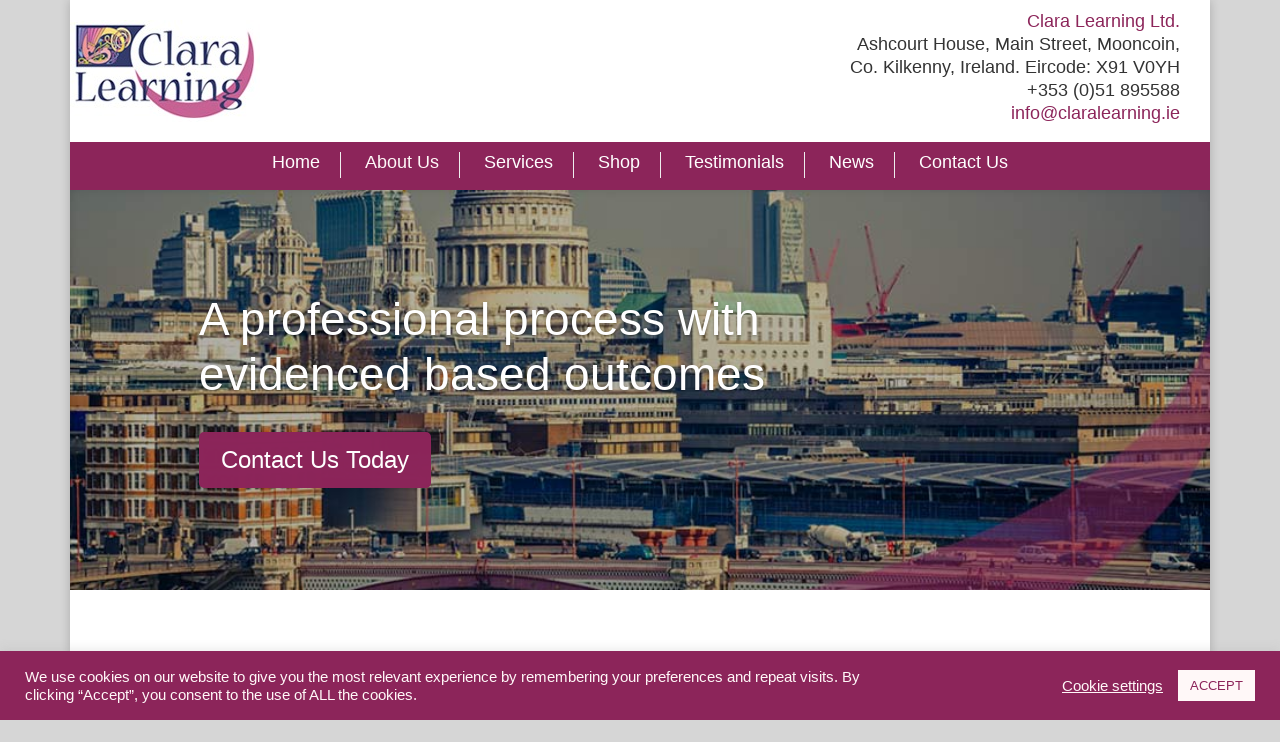

--- FILE ---
content_type: text/css
request_url: https://claralearning.ie/wp-content/themes/claratheme/style.css?ver=4.27.1
body_size: 5326
content:
/*
 Theme Name:     Clara Theme
 Theme URI:      http://www.boxcreative.ie/wpt/divi/
 Description:    Divi Child Theme
 Author:         B[]X	
 Author URI:     http://www.boxcreative.ie
 Template:       Divi
 Version:        1.0.0
*/
 
@import url("../Divi/style.css");
 
/* =Theme customization starts here
------------------------------------------------------- */

/*
purple #8C255A
darkblue #333B6A
body bg grey #D6D6D6
footer bg #434D57

pink #DD1865
red #E04561


*/

@import url(https://fonts.googleapis.com/css?family=Didact+Gothic);


/* header */

html, body {
	background-color: #d6d6d6;
	font-family: Arial, Helvetica, sans-serif;
	font-size: 16px;
}
p { font-family: Arial, Helvetica, sans-serif; }

h1 { font-size: 36px; color: #333B6A; line-height: 36px; }
h2 { font-size: 28px; color: #8C255A; line-height: 36px; }
h3 { color: #8C255A; }
h4 { color: #999999; font-size: 24px; line-height: 28px; }

h2.likeh1 { font-size: 36px; color: #60C1E8; line-height: 36px; }

#content-area,
.et_pb_post { overflow-y: auto; }

.et_pb_post h1, .et_pb_post h2 {
    margin-top: 30px;
}

.container {
	width: 100%;
	max-width: 1650px;
}
.container2 {
	width: 100%;
	max-width: 1200px;
	text-align: left;
	margin: 0px auto;
	position: relative;
}

#main-header { background-color: #FFFFFF !important; padding-top: 0; }

.et_fixed_nav #main-header, .et_fixed_nav #top-header {
    position: fixed;
}

#top-bar {
	background-color: #333367;
	color: #5ABDE2;
}


#top-bar-menu li {
    display: inline-block;
    font-size: 14px;
    padding-right: 22px;
}
#top-bar-menu a {
    color: #5ABDE2;
    text-decoration: none;
    display: block;
    position: relative;
}
#top-bar-menu li > a { padding: 5px 0; }


#logo { margin: 20px 0 15px 35px; }

.et_fixed_nav #logo {
    max-height: 120px;
    margin: 20px auto;
}

#contact-info {
	float: right;
	position: relative;
	margin: 10px 30px 0 0;
	text-align: right;
	font-size: 18px;
}
#contact-info .header_widgettitle { display: none; }
#contact-info .companyname { color: #8C255A; }
#contact-info .address { color: #333333; }
#contact-info .phone { color: #333333; margin: 0; padding: 0; }
#contact-info .email { text-decoration: none; color: #8C255A; }
#contact-info .email a:hover { color: #000000; text-decoration: underline; }

#et-top-navigation { clear: both; background-color: #8C255A; width: 100%; text-align: center; font-weight: 400; padding: 10px 0 0; }
#main-header nav#top-menu-nav { float: none; width: 100%; }
#main-header #top-menu { float: none; margin: 0 auto; }

#top-menu a { color: #FFF; }
#top-menu li, .fullwidth-menu li { font-size: 16px; padding: 0 0 12px 0; margin: 0; }
#top-menu li > a { padding: 0 20px 0; border-right: 1px solid #EEEEEE; line-height:1.2em; font-size:18px; }
#top-menu li:last-of-type > a { border: 0 none; }
.nav li ul { top: 25px; }
#top-menu .sub-menu { padding: 5px; }
#top-menu .sub-menu li { padding: 0; }
#top-menu .sub-menu a { border: 0; }

#top-menu .menu-item-has-children > a:first-child::after { display: none; }

#et_top_search, #et_search_icon { display: none; }

#main-header { box-shadow: none; }

/* ------------------------------------------------------------------------ */
/* --------   slider   ---------------------------------------------------- */
/* ------------------------------------------------------------------------ */

.box-full-slider .et_pb_container {
	width: 100%;
	max-width: 1650px;
	margin: 0px auto;
	position: relative;
	z-index: 2;
}

.box-full-slider h2 { text-align: left; }

.box-full-slider .et_pb_slide_description {
	margin: 30px 0 100px;
    padding: 20px;
	width: 320px;
}
.box-full-slider.left .et_pb_slide_description {
	float: left;
	/* margin-left: 210px; */
	margin-left: 10%;
}
.box-full-slider.right .et_pb_slide_description {
	float: left;
	margin-left: 0;
}
.box-full-slider.blue .et_pb_slide_description { background-color: #60C2E9; }
.box-full-slider.red .et_pb_slide_description { background-color: #E04561; }
.box-full-slider.lime .et_pb_slide_description { background-color: #a6a500; }
.box-full-slider.jade .et_pb_slide_description { background-color: #66cccc; }


.et_pb_slider .et_pb_slide {
	height: 400px;
}
.et_pb_slide_description {
    padding: 100px 50px 120px;
}



.et_pb_slide_description h2 {
    font-weight: 400;
    font-size: 44px;
}
.et_pb_slide_description h3 { font-size: 30px; }
.et_pb_slide_content {
    font-size: 24px;
}
.et_pb_slider.align-left .et_pb_slide_description { text-align: left; }
.et_pb_slider.align-right .et_pb_slide_description { text-align: right; }

/* **************************************************** */

#main-content .container::before {
    content: ""; position: absolute; top: 0px; height: 0; width: 0;
}
#left-area .post-meta {
    padding-bottom: 5px;
}

/* **************************************************** */

.et_pb_section {
    padding: 20px 0px;
}
.et_pb_fullwidth_section { padding: 0; }

.et_pb_fullwidth_header {
    padding: 30px 0px;
}

.et_pb_image { margin-bottom: 10px; }

.wp-caption { padding: 0; position: relative; box-sizing: border-box; }
.wp-caption * { box-sizing: border-box; }
.wp-caption .wp-caption-text { position: absolute; bottom:0; left:0; background-color: rgba(230,230,230,0.7); color:#333; width:100%; padding: 5px; font-size: 14px; }


/* **************************************************** */
/*.et_pb_text.et_pb_bg_layout_light p a { padding-left: 15px; background: transparent url('/wp-content/uploads/template/blue-arrow.png') 0 50% no-repeat; }*/
/*.et_pb_text.et_pb_bg_layout_light p a:hover { background-image: url('/wp-content/uploads/template/pink-arrow.png'); color: #DD1865; }*/
.et_pb_text.et_pb_bg_layout_light p a:hover { color: #000000; }

.et_pb_text.et_pb_bg_layout_light p a.noarrow { background-image: none; }

/* **************************************************** */

.pix-background-box { padding: 400px 0 50px; background-position: top center; }


/* **************************************************** */

.red-call a.et_pb_promo_button { background-color: #dc3c00; color: #FFFFFF !important; border-color: #dc3c00; }
.red-call a.et_pb_promo_button:hover { color: #dc3c00 !important; background-color: #FFFFFF !important; border-color: #dc3c00; }

/* **************************************************** */


/* **************************************************** */

 .et_pb_column .lime { color:#A6A500; }
 .et_pb_column .jade { color:#66cccc; }
 
.et_pb_column .text-box.cyan { background-color: #21AA9D; }
.et_pb_column .text-box.orange { background-color: #f89f3b; }
.et_pb_column .text-box.magenta { background-color: #dc1e66; }
.et_pb_column .text-box.red { background-color: #E04561; }
.et_pb_column .text-box.green { background-color: #21AA9D; }
.et_pb_column .text-box.cyamagentan.refresh { background: #21AA9D url(/wp-content/uploads/template/cyan-refresh.png) bottom right no-repeat; }
.et_pb_column .text-box.magenta.message { background: #dc1e66 url(/wp-content/uploads/template/message-magenta.png) bottom right no-repeat; }
.et_pb_column .text-box.orange.network { background: #f89f3b url(/wp-content/uploads/template/orange-network.png) bottom right no-repeat; }
.et_pb_column .text-box a.readmore { color: #FFFFFF; position: absolute; bottom: 10px; left: 15px; padding-left: 10px; background: transparent url(/wp-content/uploads/template/white-arrow.png) 0 50% no-repeat; }
.et_pb_column .text-box a.readmore { text-decoration: underline; }

.et_pb_column_1_3 .text-box { box-sizing: border-box; padding: 15px; min-height: 192px; position: relative; }
.et_pb_column_1_2 .text-box { box-sizing: border-box; padding: 15px; position: relative; }

.et_pb_column .attached-from-bottom { /* margin-bottom: 0px;*/  }
.et_pb_column img.attached-from-bottom { width: 100%; }
.text-box.attached-top { margin-top: -40px; padding-top: 20px; min-height: 230px; }
/* ****************************************************** */

.quote { font-family: "Times New Roman", Times, serif; }

/*
.et_pb_column { margin-right: 30px; }
.et_pb_column_1_4 { width: 240px; }
*/
.white-link a { color: #FFFFFF; font-weight: bold; }
.white-link a:hover { color: #FFFFFF; text-decoration: underline; }

#menu-services-menu a {}
#menu-services-menu a:hover { color:#000000; }


.et_pb_post .entry-content, .project .entry-content { padding-top: 0; }


.et_pb_pricing_table_button,
.et_pb_promo_button,
a.et_pb_more_button,
.et_pb_newsletter_button,
.comment-reply-link,
.form-submit input,
.et_pb_contact_submit,
.et_pb_contact_reset,
.et_password_protected_form .et_submit_button,
.et_pb_bg_layout_light .et_pb_promo_button,
.et_pb_bg_layout_light.et_pb_module.et_pb_button,
.et_pb_bg_layout_light .et_pb_more_button,
.single_add_to_cart_button .button {
	font-size: 20px;
	font-weight: 500;
	border-radius: 5px;
	padding: 6px 20px;
	line-height: 1.7em;
	background: #8C255A none repeat scroll 0% 0%;
	border: 2px solid #8C255A;
	transition: all 0.2s ease 0s;
	position: relative;
}
#main-content .et_pb_bg_layout_light .et_pb_promo_button,
#main-content .et_pb_bg_layout_light .et_pb_more_button,
#main-content .et_pb_contact_submit,
#main-content .et_password_protected_form .et_submit_button,
#main-content .et_pb_bg_layout_light .et_pb_promo_button,
#main-content .et_pb_bg_layout_light.et_pb_module.et_pb_button,
#main-content .et_pb_bg_layout_light .et_pb_more_button,
#main-content .et_pb_bg_layout_light .et_pb_newsletter_button {
	color: #FFFFFF !important;
}
#main-content .et_pb_bg_layout_light .et_pb_promo_button:hover,
#main-content .et_pb_bg_layout_light .et_pb_more_button:hover,
#main-content .et_pb_contact_submit:hover,
#main-content .et_password_protected_form .et_submit_button:hover,
#main-content .et_pb_bg_layout_light .et_pb_promo_button:hover,
#main-content .et_pb_bg_layout_light.et_pb_module.et_pb_button:hover,
#main-content .et_pb_bg_layout_light .et_pb_more_button:hover,
#main-content .et_pb_bg_layout_light .et_pb_newsletter_button:hover {
	color: #8C255A !important;
	padding: 6px 40px 6px 20px;
}

/* ------------------------------------------------------------------------ */
/* --------   woocommerce   ---------------------------------------------------- */
/* ------------------------------------------------------------------------ */

.woocommerce-cart table.cart td.actions .coupon {
	margin-right: 10px;
}

.woocommerce a.button.disabled, .woocommerce a.button:disabled, .woocommerce a.button:disabled[disabled], .woocommerce button.button.disabled, .woocommerce button.button:disabled, .woocommerce button.button:disabled[disabled], .woocommerce input.button.disabled, .woocommerce input.button:disabled, .woocommerce input.button:disabled[disabled] {
	padding: .3em 1em;
}


/* ------------------------------------------------------------------------ */
/* --------   pricing   ---------------------------------------------------- */
/* ------------------------------------------------------------------------ */

.pricing-mh700 ul.et_pb_pricing { min-height: 700px; }

/* ------------------------------------------------------------------------ */
/* --------   popup form   ---------------------------------------------------- */
/* ------------------------------------------------------------------------ */

.popup-window-box {
	max-width: 320px;
	margin: 0 auto;
	display: none;
}

#hideShowCallBack p input,
.popup-window-box p input,
#hideShowCallBack p textarea,
.popup-window-box p textarea {
    background-color: #EEE;
    border: medium none;
    width: 100% !important;
    border-radius: 0px;
    font-size: 14px;
    color: #999 !important;
    padding: 16px;
    box-sizing: border-box;
}

#hideShowCallBack p input[type="submit"],
#hideShowCallBack p input[type="reset"],
.popup-window-box p input[type="submit"],
.popup-window-box p input[type="reset"] {
	font-size: 20px;
	font-weight: 500;
	border-radius: 3px;
	border: 2px solid #60C1E8;
	padding: 6px 20px;
	line-height: 1.7em;
	background: transparent none repeat scroll 0% 0%;
	transition: all 0.2s ease 0s;
	position: relative;

	font-family: inherit;
	display: block;
	margin: 8px auto 0px;
	cursor: pointer;
}
.popup-window-box.white-frame p input[type="submit"],
.popup-window-box.white-frame p input[type="reset"] {
	border: 2px solid #FFFFFF;
	color: #FFFFFF !important;
}
.popup-window-box p input.cancel-btn { margin-bottom: 15px;}
.popup-window-box div.wpcf7 img.ajax-loader {  }

#hideShowCallBack div.wpcf7-response-output,
.popup-window-box div.wpcf7-response-output { margin: 0 0.5em 0.5em; }



/* ------------------------------------------------------------------------ */
/* --------   Blog Grid   ---------------------------------------------------- */
/* ------------------------------------------------------------------------ */

.et_pb_post .entry-content p,
.et_pb_text p { text-align: justify; text-align-last: inherit; }
.et_pb_text.et_pb_text_align_left  { text-align-last: left; }
.et_pb_text.et_pb_text_align_right  { text-align-last: right; }
.et_pb_text.et_pb_text_align_center  { text-align-last: center; }


/* ------------------------------------------------------------------------ */
/* --------   Blog Grid   ---------------------------------------------------- */
/* ------------------------------------------------------------------------ */

.et_pb_blog_grid .et_pb_post {
	
}
.et_pb_image_container { margin: -18px -18px 10px; }



.et_pb_column_4_4 .et_pb_blog_grid[data-columns]::before {
    content: "3 .column.size-1of3";
	display: none;
    /*content: "";*/
}

.et_pb_column_3_4 .et_pb_blog_grid[data-columns]::before, .et_pb_column_2_3 .et_pb_blog_grid[data-columns]::before {
    /*content: "2 .column.size-1of2";*/
    content: "3 .column.size-1of3";
	display: none;
}

.et_pb_blog_grid.sameheightbox h2 {
	height: 2.3em;
}

.et_pb_posts a.more-link,
.et_pb_blog_grid .more-link {
	text-transform: uppercase;
	padding: 0.3em 1em;
	border: 2px solid #8C255A;
	font-size: 20px;
	font-weight: 500;
	-moz-border-radius: 3px;
	border-radius: 3px;
	line-height: 1.7em;
	transition: all 0.2s ease 0s;
	position: relative;
	text-align: center;
	width: 200px;
	
	margin: 20px auto 10px;
	color: #ffffff;
	background-color: #8C255A;
	display: block;
}
.et_pb_posts a.more-link:hover,
.et_pb_blog_grid .more-link:hover {
	color: #8C255A;
	background-color: #ffffff;
}
/*.galleries-blog-grid a.more-link { border-width: 1px; }*/

.et_pb_blog_grid .post-meta,
.et_pb_blog_grid .excerpt,
.et_pb_blog_grid .more-link {
	padding: 0 10px;
}
.et_pb_blog_grid .excerpt {
    height: 4.5em;
    font-size: 15px;
    line-height: 1.5em;
	overflow: hidden;
	padding: 0 10px;
}
.et_pb_blog_grid.galleries-blog-grid .excerpt {
	display: none;
}
.et_pb_blog_grid .et_pb_post h2 {
	text-align: center;
	font-size: 22px;
	line-height: 22px;
	font-weight: normal;
	padding: 5px 10px;
	margin: 10px 0 0 0;
	min-height: 76px;
	/*font-family: "arno-pro",serif;*/
	text-align: center;
}

/* ------------------------------------------------------------------------ */
/* --------   Events   ---------------------------------------------------- */
/* ------------------------------------------------------------------------ */

.et_pb_post .entry-content { width: 90%; margin-left: auto; margin-right: auto; }
.et_pb_pagebuilder_layout .et_pb_post .entry-content { width: 100%; }

.postpage .et_pb_post > h1 { width: 90%; margin-left: auto; margin-right: auto; }
.postpage .et_pb_post > .post-meta { width: 90%; margin-left: auto; margin-right: auto; }


.events-top-bar {
	padding: 10px 0;
}


.blog-container { }

.blog-container .et_pb_post {
	max-width: 1080px;
	margin: 0px auto;
	padding: 30px 0px 30px;
	position: relative;
}


.blog-container .et_pb_post h1 { text-align: center; }

.category-events {}

/*.post-featured-thumb{
	display: block;
	margin: 0 auto;
	width: auto;
}*/

.img-half-column {
	max-width: 50%;
	margin: 0 20px 20px 0;
}

.et_pb_section { }






/* ------------------------------------------------------------------------ */
/* --------   password protecte content  ---------------------------------- */
/* ------------------------------------------------------------------------ */

.swpm-post-not-logged-in-msg {
	padding: 50px 30px;
	background-color: #ffffff;
	min-height: 150px;
}

.et_pb_text input, .et_pb_text textarea {
    
    padding: 16px;
    border: none;
    -webkit-border-radius: 0;
    -moz-border-radius: 0;
    border-radius: 0;
    color: #666666;
    background-color: #eee;
    font-size: 16px;
}
.et_pb_text input[type="submit"] {
	font-size: 20px;
	font-weight: 500;
	border-radius: 5px;
	padding: 6px 20px;
	line-height: 1.7em;
	background: #8C255A none repeat scroll 0% 0%;
	border: 2px solid #8C255A;
	transition: all 0.2s ease 0s;
	position: relative;
	color: #ffffff;
}
.et_pb_text input[type="submit"]:hover {
	color: #8C255A;
	background-color: #ffffff;
}


/* ------------------------------------------------------------------------ */
/* --------   footer   ---------------------------------------------------- */
/* ------------------------------------------------------------------------ */

#main-footer { background-color: #797979; }

#et-footer-nav { background-color: transparent; }
#menu-footer-menu { text-align: center; }
#menu-top-main-menu { text-align: center; }

.bottom-nav li { padding: 0; }
.bottom-nav a {
	color: #FFFFFF;
    padding: 0px 20px;
    border-right: 1px solid #EEE;
    line-height: 12px;
    font-size: 14px;
}
.bottom-nav li:last-of-type > a {
    border: 0px none;
}
.bottom-nav a:hover { color: #8C255A; }

#footer-widgets { padding-top: 30px; font-size: 13px; }

#footer-widgets .widget_nav_menu { float: none; }
/*#main-footer .footerwidget0 { width: 100%; max-width: 400px; margin: 10px 10px 10px 30px; }
#main-footer .footerwidget1 { width: 100%; max-width: 570px; margin: 10px 0 10px 0; }
#main-footer .footerwidget2 { width: 100%; max-width: 220px; margin: 0 0 50px 0; }*/

.footerwidget0 { padding-left: 20px; }
.footerwidget1 { float: right; }
.footerwidget1 .et_pb_widget { float: right; }

#main-footer h4 { font-size: 30px; color: #FFFFFF !important; padding-bottom: 20px; }

#footer-widgets .footer-widget li::before {
	border: 0 none;
    content: "";
    left: 0px;
    position: absolute;
    top: 0px;
}

#footer-widgets .footer-widget li { padding: 0px 0px 10px 0px; }

#main-footer .et_pb_widget a { color: #FFFFFF; text-decoration: underline; }
#main-footer .et_pb_widget a:hover { color: #FFFFFF; text-decoration: none; }

#main-footer .footer-widget a:hover { color: #8C255A; }
#footer-widgets .footer-widget li a:hover { color: #8C255A; }

#main-footer .widget_nav_menu li { padding: 0 0 5px 0; margin: 0; }
#main-footer .widget_nav_menu li a { color: #FFFFFF; text-decoration: underline; }
#main-footer .widget_nav_menu li a:hover { color: #DD1865; text-decoration: none; }

h2.recent_posts_with_excerpts { font-size: 1.2em; }
.recent_posts_with_excerpts blockquote { margin: 0; border: 0 none; padding-left: 0; }

.vert-align-middle .box01 { line-height: 20px; }
.vert-align-middle .border-right { border-right: 1px solid #CCCCCC; }
.vert-align-middle .align-right { text-align: right; }


.paddtop10 { padding-top: 10px; }
.paddtop30 { padding-top: 30px; }
.paddtop60 { padding-top: 60px; }



.vert-align-middle {
	display: table-cell; vertical-align: middle; 
/*	display:flex;		
    align-items:center;*/
}
.vert-align-middle div { display: table-cell; vertical-align: middle; }
.vert-align-top {
	display:flex;		
    align-items:flex-start;
}






.et_pb_column .nopadd, .nopadd { padding: 0;}
.et_pb_column .pad1, .pad1 { padding: 1em; }
.et_pb_column .pad2, .pad2 { padding: 2em; }
.et_pb_column .pad10, .pad10 { padding: 10px; }
.et_pb_column .pad15, .pad15 { padding: 15px; }
.et_pb_column .pad20, .pad20 { padding: 20px; }
.et_pb_column .padb20, .padb20 { padding-bottom: 20px; }
.et_pb_column .padb50, .padb50 { padding-bottom: 50px; }
.et_pb_column .padside10, .padside10 { padding-left: 10px; padding-right: 10px; }
.et_pb_column .nomarg, .nomarg { margin: 0; }
.et_pb_column .fs16, .fs16 { font-size: 16px; }
.et_pb_column .fs18, .fs18 { font-size: 18px; }
.et_pb_column .fs20, .fs20 { font-size: 20px; }
.et_pb_column .fs22, .fs22 { font-size: 22px; }
.et_pb_column .fs24, .fs24 { font-size: 24px; }
.et_pb_column .fs26, .fs26 { font-size: 26px; }
.et_pb_column .fs28, .fs28 { font-size: 28px; }
.et_pb_column .fs30, .fs30 { font-size: 30px; }
.et_pb_column .fs32, .fs32 { font-size: 32px; }
.et_pb_column .fs34, .fs34 { font-size: 34px; }
.et_pb_column .fs36, .fs36 { font-size: 36px; }

.float-right { float: right; }
.float-left { float: left; }
.justify-me { text-align: justify;}

.help-slider {
	background: #DC3C00 none repeat scroll 0% 0%;
	height: 180px;
	margin-top: -80px;
	position: fixed;
	left: 0px;
	top: 45%;
	width: 50px;
	z-index: 110;
}
.help-slider .text {
	color: #FFF;
	font-size: 17px;
	font-weight: normal;
	left: -50px;
	position: absolute;
	top: 75px;
	-webkit-transform: rotate(90deg);
	transform: rotate(90deg);
	letter-spacing: 1px;
}
/*.help-slider .icons {
    font-size: 22px;
    left: 35px;
    position: absolute;
    top: 50px;
}
.help-slider .icons a {
    color: #FFF;
    display: block;
    line-height: 1em;
    text-decoration: none;
}*/

#hideShowCallBack {
	text-align: center;
	background-color: #F5F5F5;
	margin-left: 0px;
	display: none;
	z-index: 109;
	position: fixed;
    top: 45%;
    left: 0px;
    margin-top: -108px;
    box-shadow: 0px 0px 20px -5px;
    border-left: 50px solid #DC3C00;
}
#hideShowCallBack h4 {
	font-size: 24px;
	color: #1570A6;
	line-height: 24px;
}
.right-side-content {
    background: #F5F5F5 none repeat scroll 0% 0%;
    padding: 22px 40px 20px 20px;
}
#trg-side-closeX {
	float: right;
	padding: 3px 3px 0 0;
}
.hiddenslider {
	/*display: none;*/
}

@media (max-width: 767px) {
}
@media (max-width: 400px) {
	.help-slider { display: none; }
	
	
}



/* ------------------------------------------------------------------------ */
/* --------   media Queries   --------------------------------------------- */
/* ------------------------------------------------------------------------ */


@media (max-width: 1199px) {

/*	.et_boxed_layout #page-container {
		margin: 0px 20px;
		width: calc(100% - 40px);
		box-shadow: 0px 0px 10px 0px rgba(0, 0, 0, 0.2);
	}*/
}


/* ------------------------------------------------------------------------ */
/* --------   small laptop   ---------------------------------------------------- */
/* ------------------------------------------------------------------------ */

@media (min-width: 1180px) {
	
	.page-template-page-template-full .container #left-area {
		width: 100%;
	}
	.page-template-page-template-full.et_right_sidebar #left-area {
		width: calc(100% - 284px);
	}
	
	
	.et_right_sidebar #sidebar {
		float: left;
		width: 224px;
		padding-top: 30px;
	}
	.et_right_sidebar #left-area {
		float: left;
		width: 875px;
		margin-right: 60px;
	}

	
}
@media (max-width: 1179px) {
	
	.et_right_sidebar #sidebar { padding-top: 30px; }
	
	.et_pb_slider .et_pb_slide { height: auto; }
	
	/*.container2 { padding: 0 20px; width: calc(100% - 40px); } */
	.container2 { padding: 0; width: 100%; }
	
	/*
	#main-footer .footerwidget0 { padding-left: 20px; }
	#main-footer .footerwidget1 { min-width: 400px; max-width: calc(100% - 440px); margin-right: 0; }
	#main-footer .footerwidget2 { max-width: calc(100% - 10px); margin-left: auto; margin-right: auto; }*/
	
	
}
/* ------------------------------------------------------------------------ 
/* --------   small laptop   ---------------------------------------------------- */
/* ------------------------------------------------------------------------ */
@media (max-width: 1100px) {
	#main-footer .footerwidget1 .box01 { display: block; border: 0 none; text-align: center; padding: 10px; }
	#main-footer .footerwidget1 .box01 br { display: none; }
}

@media (max-width: 980px) {
	
	#logo { float: left; -moz-transition: all 0.2s ease-in-out; -webkit-transition: all 0.2s ease-in-out; transition: all 0.2s ease-in-out; margin-bottom: 15px; }
	#logo { max-height: 100%; }
	
	
	#top-menu { display: block; }
	.et_header_style_centered nav#top-menu-nav { display: inline-block; }
	#et_mobile_nav_menu { float: right; display: none; }
	.et_header_style_centered #top-menu > li > a { padding-bottom: 5px;}
	.et_header_style_centered #main-header,
	#main-header { padding-bottom: 0; }

	#et_top_search { margin-right: 0; float: right; }

	
	
}


@media (max-width: 850px) {
	
	#contact-info { font-size: 16px; }
	#contact-info .address { font-size: 13px; }
	
	#main-footer .footerwidget0 { float: none; margin: 0 auto; }
	#main-footer .footerwidget1 { float: none; margin: 0 auto; width: auto; }
	
	
}

/* ------------------------------------------------------------------------ */
/* --------   tablet   ---------------------------------------------------- */
/* ------------------------------------------------------------------------ */

@media (max-width: 768px) {

	/*-------------------[Menu]------------------*/
	#et-top-navigation { padding: 0; }
	#et_mobile_nav_menu { display: block; }
	#main-header nav#top-menu-nav { display: none; }
	.et_header_style_centered .et_mobile_menu { top: 26px; }
	#et_mobile_nav_menu a { color: #8C255A; }
	#et_mobile_nav_menu .mobile_menu_bar::before { color: #FFFFFF !important; }
	#main-header #et_mobile_nav_menu { margin-top: 0; }
	#main-header nav#top-menu-nav { padding: 0; }
	#top-menu { display: none; }
	#main-header { padding-bottom: 0; }
	#logo { margin-bottom: 0; max-height: 43px; }
	#et_top_search { margin-right: 35px; float: left; }
	.et_header_style_centered #et_top_search, .et_vertical_nav.et_header_style_centered #main-header #et_top_search { display: none !important; }
	#et-top-navigation { margin-right: 0; }
	.et_fixed_nav #main-header, .et_fixed_nav #top-header { position: absolute; }
	.et_fixed_nav #main-header { -webkit-transition: none; -moz-transition: none; transition: none; }
	.et-fixed-header { padding: 18px 0 19px 0 !important; min-height: 43px !important; box-shadow: 0 1px 0 rgba(0, 0, 0, 0.1) !important; -moz-box-shadow: 0 1px 0 rgba(0, 0, 0, 0.1) !important; -webkit-box-shadow: 0 1px 0 rgba(0, 0, 0, 0.1) !important;  }
	.et-fixed-header #logo { max-height: 43px; }
	.et-fixed-header nav#top-menu-nav { padding-top: 11px;}


	#logo {
		margin: 10px;
		max-height: 100%;
		display: block;
	}
	
	#contact-info {
		float: right;
		position: relative;
		margin: 10px;
	}

	#contact-info .address-box {
		clear: both;
		float: none;
		padding: 10px;
		margin: 5px auto;
	}
	#contact-info .address-box p { text-align: center; }
	
	#et-top-navigation { width: 100%; }
	
	#et_top_search { display: none; }
	
	#et_mobile_nav_menu { width: 100%; position: relative; text-align: center; }
	.et_mobile_menu { top: 35px; }
	.et_mobile_menu li ul { background-color: rgba(0,0,0,0.15); }
	.et_mobile_menu ul.sub-menu { padding: 0; }
	.et_mobile_menu ul.sub-menu li { padding: 0; }
	
	/*.box-full-slider .et_pb_slide_description,
	.box-full-slider.left .et_pb_slide_description,
	.box-full-slider.right .et_pb_slide_description {
		float: none;
		margin: 20px auto 100px;
		box-sizing: border-box;
		max-width: calc(100% - 10px);
	}
	.et_pb_slide_content, .et_pb_more_button {
		display: block !important;
	}
	*/
	
	/* ********* slider *********** */
	.box-full-slider .et_pb_slide_description { margin: 30px 0 40px; }
	
	.et_pb_slide_description { padding: 40px 30px 30px; }

	
	
	
	
	
/*	#main-footer .footerwidget0 { max-width: calc(100% - 10px); margin-left: auto; margin-right: auto; }
	#main-footer .footerwidget1 { min-width: 0; max-width: calc(100% - 10px); margin-left: auto; margin-right: auto; }
	#main-footer .footerwidget2 { max-width: calc(100% - 10px); margin-left: auto; margin-right: auto; }*/

}

@media (max-width: 767px) {
	#logo {
		margin: 5px auto;
		float: none;
		max-height: 100%;
		display: block;
		max-width: 80%;
	}
	#contact-info {
		float: none;
		position: relative;
		margin: 5px auto;
		text-align: center;
	}
	#contact-info .companyname { display: none; }
	#contact-info .address { display: none; }
	#contact-info .brakehide { display: none; }
	#contact-info .phone { padding: 10px; }
	#contact-info .email { padding: 10px; }

}


@media (max-width: 730px) {


}


/* ------------------------------------------------------------------------ */
/* --------   mobile   ---------------------------------------------------- */
/* ------------------------------------------------------------------------ */

@media (max-width: 479px) {

	
	#top-bar-menu li { padding-right: 10px; }
	
	#et-top-navigation { width: 100%; }
	
	#et_top_search { display: none; }
	
	#et_mobile_nav_menu { width: 100%; position: relative; text-align: center; }
	.et_mobile_menu { top: 30px; }
	
	.box-full-slider { }
	
	.box-full-slider .et_pb_slide_description,
	.box-full-slider.left .et_pb_slide_description,
	.box-full-slider.right .et_pb_slide_description {
		float: none;
		/* margin: 20px auto 100px; */
		margin: 20px auto 80px;
		box-sizing: border-box;
		max-width: calc(100% - 10px);
	}
	.box-full-slider .et_pb_slide_description h2 { text-align: center; }
	.et_pb_slide_content, .et_pb_more_button { /* display: block !important;*/ }
	.et_pb_more_button { display: block !important; }
	
	
	.pix-background-box { background: transparent none !important; padding: 0;}
	
	.events-top-bar .et_pb_column_1_3 {
		width: 100%;
	}
	
	.nopadd .et_pb_row { padding-top: 0; padding-bottom: 0;}
	.nomarg .et_pb_row { margin-top: 0; margin-bottom: 0;}
	
	
	.bottom-nav a { padding: 0 5px; }
	
	
	#main-footer .footerwidget0 { max-width: calc(100% - 10px); margin-left: auto; margin-right: auto; }
	#main-footer .footerwidget1 { min-width: 0; max-width: calc(100% - 10px); margin-left: auto; margin-right: auto; }
	#main-footer .footerwidget1 .float-right { float: none; display: block; margin: 0 auto; }
	#main-footer .footerwidget1 .vert-align-middle div { display: block; text-align: center; border: 0; }
	/*#main-footer .footerwidget1 { max-width: 95%; width:95%; margin-left: auto; margin-right: auto; }*/
	#main-footer .footerwidget2 { max-width: calc(100% - 10px); margin-left: auto; margin-right: auto; }

	
	
	
	
	
	
	
	
}


--- FILE ---
content_type: text/javascript
request_url: https://claralearning.ie/wp-content/themes/claratheme/js/styling.js?ver=1.3
body_size: -253
content:
/* 
 * City square custom styling scripts
 */


// box styling
(function($){
	$( window ).load( function(){
		
	// scroll to the anchor
	var hash = window.location.hash.substr(1);
	if( hash!='' ){
		var scrollTimeout = setTimeout(function(){
			
			et_pb_smooth_scroll($('#'+hash), false, 40, 'linear');
			console.log('hash:'+hash);
		},700);
	}
		
		
	});
})(jQuery);




--- FILE ---
content_type: text/plain
request_url: https://www.google-analytics.com/j/collect?v=1&_v=j102&a=744421494&t=pageview&_s=1&dl=https%3A%2F%2Fclaralearning.ie%2Fabout-us&ul=en-us%40posix&dt=About%20Us%20%7C%20Clara%20Learning&sr=1280x720&vp=1280x720&_u=IEBAAEABAAAAACAAI~&jid=478904321&gjid=1150407912&cid=638368625.1769059516&tid=UA-98994773-1&_gid=815910318.1769059516&_r=1&_slc=1&z=1238784742
body_size: -451
content:
2,cG-H9CGJEV7ME